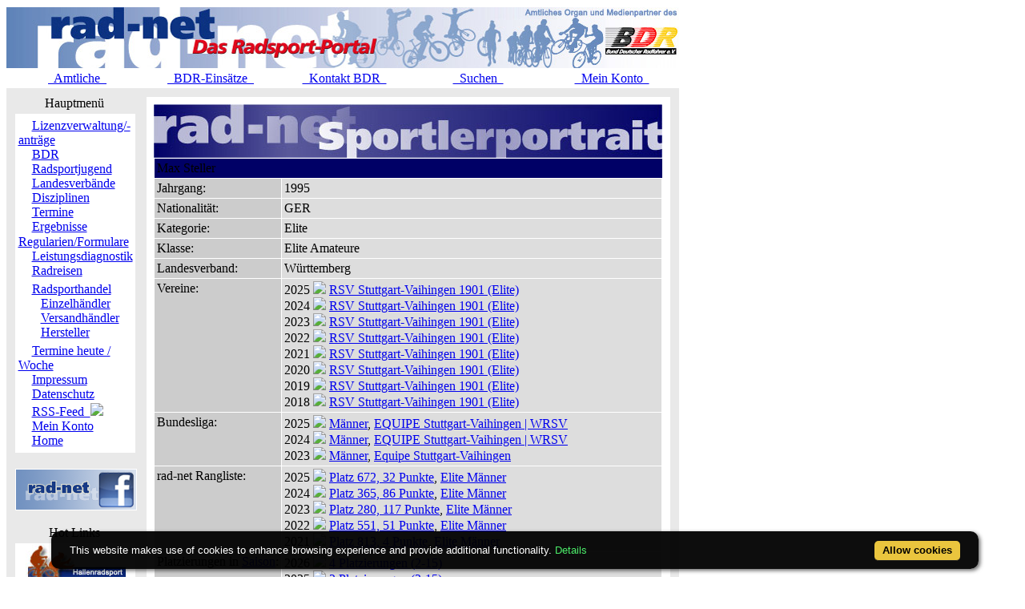

--- FILE ---
content_type: text/html; charset=ISO-8859-1
request_url: https://static.rad-net.de/modules.php?name=Fahrerdetails&mid=228135&saisonrl=2023&saisonpl=2023&menuid=88
body_size: 5038
content:
<!DOCTYPE HTML PUBLIC "-//W3C//DTD HTML 4.01 Transitional//EN">
<html>
<head>
<title>rad-net.de | Radsport | Radrennen | Ergebnisse | Bundesliga | Breitensport | Hallenradsport | Mountainbike | Querfeldein | BMX | Trial | Einrad</title>
<META HTTP-EQUIV="Content-Type" CONTENT="text/html; charset=ISO-8859-1">
<META HTTP-EQUIV="EXPIRES" CONTENT="0">
<META NAME="RESOURCE-TYPE" CONTENT="DOCUMENT">
<META NAME="DISTRIBUTION" CONTENT="GLOBAL">
<META NAME="AUTHOR" CONTENT="">
<META NAME="COPYRIGHT" CONTENT="Copyright (c) 1996-2025 by ">
<META NAME="KEYWORDS" CONTENT="Bund Deutscher Radfahrer,BDR,Radsport,Radrennen,Strassenrennen,Straßenrennen,Fahrrad,Radsportreisen,Radsporttermine,Rundfahrten,UCI,Radsportverband,Rad-Bundesliga,Hallenradsport,Mountainbike,Querfeldein,BMX,Trial,Einrad,Radsportjugend">
<META NAME="DESCRIPTION" CONTENT="rad-net.de - Das Radsport-Portal">
<META NAME="ROBOTS" CONTENT="NOARCHIVE">
<META NAME="REVISIT-AFTER" CONTENT="1 DAYS">
<META NAME="RATING" CONTENT="GENERAL">
<script src="/msfunctions.js" type="text/javascript" language="javascript"></script>
<link REL="shortcut icon" HREF="/themes/radnet/images/favicon.ico" TYPE="image/x-icon">
<LINK REL="StyleSheet" HREF="/themes/radnet/style/style_ed1.css?ver=2024091900" TYPE="text/css">
<script type='text/javascript' src='/modules/Forums/overlib.js'></script>
<script type="text/javascript" src="/assets/cookie-bar/cookiebar-latest.min.js?theme=flying&tracking=1&thirdparty=1&noGeoIp=1&privacyPage=%2Fmodules.php%3Fname%3Dhtml%26f%3Ddatenschutz.htm%26menuid%3D216"></script><!-- Piwik -->
<script type="text/javascript">
  var _paq = _paq || [];
  /* tracker methods like "setCustomDimension" should be called before "trackPageView" */
  _paq.push(['trackPageView']);
  _paq.push(['enableLinkTracking']);
  (function() {
    var u="//statistics.rad-net.de/";
    _paq.push(['setTrackerUrl', u+'piwik.php']);
    _paq.push(['setSiteId', '1']);
    var d=document, g=d.createElement('script'), s=d.getElementsByTagName('script')[0];
    g.type='text/javascript'; g.async=true; g.defer=true; g.src=u+'piwik.js'; s.parentNode.insertBefore(g,s);
  })();
</script>
<!-- End Piwik Code -->


</head>

<body onLoad="if (top!=self && (typeof top.location.startsWith == 'undefined' || !top.location.startsWith('https://statistics.rad-net.de'))) top.location='https://www.rad-net.de/index.php';"><div id='overDiv' style='position:absolute; visibility:hidden; z-index: 1000;'></div>
<div id='4360844'></div>
<table border="0" id="rnmain" cellpadding="0" cellspacing="0" >
<tr><td width="100%">
<table border="0" cellpadding="0" id="rninner" cellspacing="0" width="840">
<tr><td width="100%">
<table border="0" cellpadding="0" cellspacing="0" width="840">
<tr><td width="100%" height="78" bgcolor="#FFFFFF">
<table border=0 width=100% cellpadding=0 cellspacing=0><tr><td align="center"><a href="https://www.rad-net.de"><img border="0" src="/html/images/banner_radnet3.jpg"></a></td></tr></table></td></tr>
<tr><td width="100%" height="19" valign="middle">
<table border=0 width=100% cellpadding=2 cellspacing=1 class="linkLeiste"><tr><td><td width="20%" align="center"><a href="/modules.php?name=Bekanntmachungen" class="toplink">&nbsp;&nbsp;Amtliche&nbsp;&nbsp;</a></td>
<td width="20%" align="center"><a href="/modules.php?name=BDRAktive" class="toplink">&nbsp;&nbsp;BDR-Einsätze&nbsp;&nbsp;</a></td>
<td width="20%" align="center"><a href="/modules.php?name=html&f=bdr/kontakt.htm" class="toplink">&nbsp;&nbsp;Kontakt BDR&nbsp;&nbsp;</a></td>
<td width="20%" align="center"><a href="/modules.php?name=radsearch" class="toplink">&nbsp;&nbsp;Suchen&nbsp;&nbsp;</a></td>
<td width="20%" align="center"><a href="/modules.php?name=Your_Account" class="toplink" name="tc_meinkonto">&nbsp;&nbsp;Mein Konto&nbsp;&nbsp;</a></td>
</tr></table>
</td></tr><tr><td width="100%" height="10" bgcolor="#E9E9E9">
</td></tr></table>
</td></tr><tr><td width="100%"><table width='100%' cellspacing='0' cellpadding='0' border='0'><tr><td bgcolor='#E9E9E9'>
</td></tr></table><table width="840" cellpadding="0" bgcolor="#E9E9E9" cellspacing="0" border="0">
<tr valign="top">
<td><img src="themes/radnet/images/pixel.gif" width="10" height="1" border="0" alt=""></td>
<td width="152" bgcolor="#E9E9E9" valign="top">
<table border="0" align="center" width="152" cellpadding="0" cellspacing="0"><tr><td align="center" height="17" class="boxtable">Hauptmenü&nbsp;</td></tr><tr><td><img src="themes/radnet/images/pixel.gif" width="100%" height="3"></td></tr></table>
<table border="0" cellpadding="1" cellspacing="1" width="152">
<tr><td width="152" bgcolor="#ffffff" style="text-align: center;">
<table align="center" bgcolor="#ffffff" width="143" border="0" cellspacing="0" cellpadding="0"><tr><td width="143" height="5"><img src="themes/radnet/images/no.gif" width="143" height="5" border="0"></td></tr>
<tr><td background="themes/radnet/images/menu_one.gif" width="143" height="15"><img src="themes/radnet/images/no.gif" width="17" height="1" border="0"><a href="https://lizenzen.rad-net.de/bdr/?menuid=423" class="menu1"><font class='menured'>Lizenzverwaltung/-anträge</font></a></td></tr>
<tr><td background="themes/radnet/images/menu_one.gif" width="143" height="15"><img src="themes/radnet/images/no.gif" width="17" height="1" border="0"><a href="http://www.bdr-online.org?menuid=43" class="menu1">BDR</a></td></tr>
<tr><td background="themes/radnet/images/menu_one.gif" width="143" height="15"><img src="themes/radnet/images/no.gif" width="17" height="1" border="0"><a href="/modules.php?name=Fahrerdetails&mid=228135&saisonrl=2023&saisonpl=2023&menuid=73" class="menu1">Radsportjugend</a></td></tr>
<tr><td background="themes/radnet/images/menu_one.gif" width="143" height="15"><img src="themes/radnet/images/no.gif" width="17" height="1" border="0"><a href="modules.php?name=html&f=LV/index.htm&menuid=59" class="menu1">Landesverbände</a></td></tr>
<tr><td background="themes/radnet/images/menu_one.gif" width="143" height="15"><img src="themes/radnet/images/no.gif" width="17" height="1" border="0"><a href="/modules.php?name=Fahrerdetails&mid=228135&saisonrl=2023&saisonpl=2023&menuid=60" class="menu1">Disziplinen</a></td></tr>
<tr><td background="themes/radnet/images/menu_one.gif" width="143" height="15"><img src="themes/radnet/images/no.gif" width="17" height="1" border="0"><a href="/modules.php?name=Fahrerdetails&mid=228135&saisonrl=2023&saisonpl=2023&menuid=9" class="menu1">Termine</a></td></tr>
<tr><td background="themes/radnet/images/menu_one.gif" width="143" height="15"><img src="themes/radnet/images/no.gif" width="17" height="1" border="0"><a href="/modules.php?name=Fahrerdetails&mid=228135&saisonrl=2023&saisonpl=2023&menuid=407" class="menu1">Ergebnisse</a></td></tr>
<tr><td background="themes/radnet/images/menu_one.gif" width="143" height="15"><img src="themes/radnet/images/no.gif" width="17" height="1" border="0"><a href="/modules.php?name=Fahrerdetails&mid=228135&saisonrl=2023&saisonpl=2023&menuid=75" class="menu1">Regularien/Formulare</a></td></tr>
<tr><td background="themes/radnet/images/menu_one.gif" width="143" height="15"><img src="themes/radnet/images/no.gif" width="17" height="1" border="0"><a href="/modules.php?name=Fahrerdetails&mid=228135&saisonrl=2023&saisonpl=2023&menuid=87" class="menu1">Leistungsdiagnostik</a></td></tr>
<tr><td background="themes/radnet/images/menu_last.gif" width="143" height="16"><img src="themes/radnet/images/no.gif" width="17" height="1" border="0"><a href="http://radreisen.rad-net.de/?menuid=89" class="menu1">Radreisen</a></td></tr>
<tr><td width="143" height="5"><img src="themes/radnet/images/no.gif" width="143" height="5" border="0"></td></tr>
<tr><td background="themes/radnet/images/menu_main.gif" width="143" height="16"><img src="themes/radnet/images/no.gif" width="17" height="1" border="0"><a href="/modules.php?name=Fahrerdetails&mid=228135&saisonrl=2023&saisonpl=2023&menuid=88" class="menu1">Radsporthandel</a></td></tr>
<tr><td background="themes/radnet/images/menu_sub2.gif" width="143" height="15"><img src="themes/radnet/images/no.gif" width="28" height="1" border="0"><a href="modules.php?name=Adressen&mode=eh&menuid=93" class="menu1">Einzelhändler</a></td></tr>
<tr><td background="themes/radnet/images/menu_sub2.gif" width="143" height="15"><img src="themes/radnet/images/no.gif" width="28" height="1" border="0"><a href="modules.php?name=Adressen&mode=vh&menuid=94" class="menu1">Versandhändler</a></td></tr>
<tr><td background="themes/radnet/images/menu_sub2_last.gif" width="143" height="16"><img src="themes/radnet/images/no.gif" width="28" height="1" border="0"><a href="modules.php?name=Adressen&mode=he&menuid=92" class="menu1">Hersteller</a></td></tr>
<tr><td width="143" height="5"><img src="themes/radnet/images/no.gif" width="143" height="5" border="0"></td></tr>
<tr><td background="themes/radnet/images/menu_one.gif" width="143" height="15"><img src="themes/radnet/images/no.gif" width="17" height="1" border="0"><a href="/modules.php?name=Fahrerdetails&mid=228135&saisonrl=2023&saisonpl=2023&menuid=331" class="menu1">Termine heute / Woche</a></td></tr>
<tr><td background="themes/radnet/images/menu_one.gif" width="143" height="15"><img src="themes/radnet/images/no.gif" width="17" height="1" border="0"><a href="modules.php?name=html&f=copyright.htm&menuid=216" class="menu1">Impressum</a></td></tr>
<tr><td background="themes/radnet/images/menu_one.gif" width="143" height="15"><img src="themes/radnet/images/no.gif" width="17" height="1" border="0"><a href="https://www.rad-net.de/modules.php?name=html&f=datenschutz.htm&menuid=216&menuid=425" class="menu1">Datenschutz</a></td></tr>
<tr><td background="themes/radnet/images/menu_one.gif" width="143" height="15"><img src="themes/radnet/images/no.gif" width="17" height="1" border="0"><a href="html/feed.xml" class="menu1">RSS-Feed&nbsp;&nbsp;<img src="images/rss.png" border="0" style="margin-top: 2px;"></a></td></tr>
<tr><td background="themes/radnet/images/menu_one.gif" width="143" height="15"><img src="themes/radnet/images/no.gif" width="17" height="1" border="0"><a href="modules.php?name=Your_Account&menuid=24" class="menu1">Mein Konto</a></td></tr>
<tr><td background="themes/radnet/images/menu_last.gif" width="143" height="16"><img src="themes/radnet/images/no.gif" width="17" height="1" border="0"><a href="index.php?menuid=34" class="menu1">Home</a></td></tr>
<tr><td width="143" height="5"><img src="themes/radnet/images/no.gif" width="143" height="5" border="0"></td></tr>
</table></td></tr></table><br><table border="0" cellpadding="1" cellspacing="1" width="152">
<tr><td width="152" bgcolor="#ffffff" style="text-align: center;">
<p align="center">  
<a href="http://www.facebook.com/radnet.portal" target="_blank">
<img border="0" src="html/images/facebook5.png" alt="" longdesc="rad-net.de bei Facebook"></a></td></tr></table><br><table border="0" align="center" width="152" cellpadding="0" cellspacing="0"><tr><td align="center" height="17" class="boxtable">Hot Links&nbsp;</td></tr><tr><td><img src="themes/radnet/images/pixel.gif" width="100%" height="3"></td></tr></table>
<table border="0" cellpadding="1" cellspacing="1" width="152">
<tr><td width="152" bgcolor="#ffffff" style="text-align: center;">
<table align="center" bgcolor="#ffffff" width="143" border="0" cellspacing="0" cellpadding="0">
<tr><td align="center">
<a href="http://hallenradsport.rad-net.de/"><img src="html/images/hotlinks/hallenradsport.jpg" alt="rad-net Hallenradsportportal" border="0"></a><br>
<a href="http://breitensport.rad-net.de/"><img src="html/images/hotlinks/breitensport_v2.jpg" alt="Das rad-net Breitensport-Portal" border="0"></a><br>
<a href="http://breitensport.rad-net.de/breitensportkalender"><img src="html/images/hotlinks/breitensport2018.jpg" alt="Breitensport-Termine" border="0"></a><br>
<a href="https://www.rad-net.de/modules.php?name=Verein"><img src="html/images/hotlinks/vereine.jpg" alt="rad-net Vereinssuche" border="0"></a><br>
<a href="https://www.rad-net.de/modules.php?name=Ausschreibung&view=ascr_erg"><img src="html/images/hotlinks/ergebnisse_5.jpg" alt="Rennsportergebnisse" border="0"></a><br>
<a href="https://www.rad-net.de/modules.php?name=html&f=disziplinen/ranglisten/uebersicht19.htm"><img src="html/images/hotlinks/ranglisten5.jpg" alt="rad-net-Ranglisten" border="0"></a><br>
<a href="https://www.rad-net.de/modules.php?name=html&f=disziplinen/ranglisten/uebersicht-mtb.htm"><img src="html/images/hotlinks/mtb-rangliste.jpg" alt="MTB-Ranglisten powered by rad-net" border="0"></a><br>
<a href="https://www.rad-net.de/modules.php?name=Ausschreibung"><img src="html/images/hotlinks/ausschreibungen.jpg" alt="Wettkampfausschreibungen" border="0"></a><br>
<a href="https://www.rad-net.de/modules.php?name=Fahrerdetails" ><img src="html/images/hotlinks/sportlerportraits.jpg"  alt="rad-net Sportlerportraits" border="0"></a><br>
<a href="https://www.rad-net.de/modules.php?name=Team"><img src="html/images/hotlinks/teamportraits.jpg"  alt="rad-net Teamportraits" border="0"></a><br>
<a href="http://www.mtb-bundesliga.net"><img src="html/images/hotlinks/mtb-bl.jpg" alt="MTB-Bundesliga" border="0"></a><br>
<a href="http://www.rad-bundesliga.net"><img src="html/images/hotlinks/rad-bl_2.jpg" alt="Straßen-Rad-Bundesliga 2013" border="0"></a><br>
<a href="http://bmx.rad-net.de/"><img src="html/images/hotlinks/hotlink_bmx2.jpg" alt="BMX-Racing" border="0"></a><br>
<a href="https://www.rad-net.de/modules.php?name=html&f=bdr/meisterschaften/19-bdr/uebersicht.htm"><img src="html/images/hotlinks/meisterschaften.jpg" alt="Aktuelle Infos zu Deutschen Meisterschaften" border="0"></a><br>
<a href="http://www.bdr-ausbildung.de/"><img src="html/images/hotlinks/bdr-ausbildung.jpg" alt="BDR-Ausbildung" border="0"></a><br>
</td></tr>
</table></td></tr></table><br><table border="0" align="center" width="152" cellpadding="0" cellspacing="0"><tr><td align="center" height="17" class="boxtable">Wer ist online?&nbsp;</td></tr><tr><td><img src="themes/radnet/images/pixel.gif" width="100%" height="3"></td></tr></table>
<table border="0" cellpadding="1" cellspacing="1" width="152">
<tr><td width="152" bgcolor="#ffffff" style="text-align: center;">
<center><font class="content">Zur Zeit sind 3164 G&auml;ste und 2 Mitglied(er) online.<br><br>Sie sind ein anonymer Benutzer. Sie k&ouml;nnen sich <a href="modules.php?name=Your_Account">hier anmelden</a></font></center></td></tr></table><br><table border="0" align="center" width="152" cellpadding="0" cellspacing="0"><tr><td align="center" height="17" class="boxtable">Login&nbsp;</td></tr><tr><td><img src="themes/radnet/images/pixel.gif" width="100%" height="3"></td></tr></table>
<table border="0" cellpadding="1" cellspacing="1" width="152">
<tr><td width="152" bgcolor="#ffffff" style="text-align: center;">
<form action="modules.php?name=Your_Account" method="post"><center><font class="content"><b>Benutzername</b><br><input type="text" name="uname" size="10" maxlength="25"><br><b>Passwort</b><br><input type="password" name="pass" size="10" maxlength="20"><br><input type="hidden" name="op" value="login"><input type="submit" value="Login"></font></center></form><center><font class="content"><a href="modules.php?name=Your_Account&op=new_user">Registrieren / Info</a><br><br></font></center></td></tr></table><br></td><td><img src="themes/radnet/images/pixel.gif" width="10" height="1" border="0" alt=""></td><td width="100%">
<table class="table-fahrerdetails" width="100%" border="0" cellspacing="1" cellpadding="0" bgcolor="#E9E9E9"><tr><td>
<table width="100%" border="0" cellspacing="1" cellpadding="8" bgcolor="#ffffff"><tr><td>
<img class="radnet-theme-banner-img" src="html/images/banner_sportlerdatenblatt.jpg" border="0"><br><table width="100%" border="0" cellspacing="1" cellpadding="3" align="center"><tr valign="top" class="tr-colored-title" bgcolor="#000066">
<td align="left" colspan="3">
<font class="fname">Max Steller</font></td>
</tr>
<tr valign="top">
<td width="25%" align="left" bgcolor="#cccccc"><font class="fdetails">Jahrgang:</font></td>
<td width="75%" align="left" bgcolor="#dddddd"><font class="fdetails">1995</font></td>
</tr>
<tr valign="top">
<td width="25%" align="left" bgcolor="#cccccc"><font class="fdetails">Nationalit&auml;t:</font></td>
<td width="75%" align="left" bgcolor="#dddddd"><font class="fdetails">GER</font></td>
</tr>
<tr valign="top">
<td width="25%" align="left" bgcolor="#cccccc"><font class="fdetails">Kategorie:</font></td>
<td width="75%" align="left" bgcolor="#dddddd"><font class="fdetails">Elite</font></td>
</tr>
<tr valign="top">
<td width="25%" align="left" bgcolor="#cccccc"><font class="fdetails">Klasse:</font></td>
<td width="75%" align="left" bgcolor="#dddddd"><font class="fdetails">Elite Amateure</font></td>
</tr>
<tr valign="top">
<td width="25%" align="left" bgcolor="#cccccc"><font class="fdetails">Landesverband:</font></td>
<td width="75%" align="left" bgcolor="#dddddd"><font class="fdetails">W&uuml;rttemberg</font></td>
</tr>
<tr valign="top">
<td width="25%" align="left" bgcolor="#cccccc"><font class="fdetails">Vereine:</font></td>
<td width="75%" align="left" bgcolor="#dddddd"><font class="fdetails">2025 <img src="images/arrow.gif" border="0">&nbsp;<a href="/modules.php?name=Verein&verein=2622">RSV Stuttgart-Vaihingen 1901&nbsp;(Elite)</a><br>2024 <img src="images/arrow.gif" border="0">&nbsp;<a href="/modules.php?name=Verein&verein=2622">RSV Stuttgart-Vaihingen 1901&nbsp;(Elite)</a><br>2023 <img src="images/arrow.gif" border="0">&nbsp;<a href="/modules.php?name=Verein&verein=2622">RSV Stuttgart-Vaihingen 1901&nbsp;(Elite)</a><br>2022 <img src="images/arrow.gif" border="0">&nbsp;<a href="/modules.php?name=Verein&verein=2622">RSV Stuttgart-Vaihingen 1901&nbsp;(Elite)</a><br>2021 <img src="images/arrow.gif" border="0">&nbsp;<a href="/modules.php?name=Verein&verein=2622">RSV Stuttgart-Vaihingen 1901&nbsp;(Elite)</a><br>2020 <img src="images/arrow.gif" border="0">&nbsp;<a href="/modules.php?name=Verein&verein=2622">RSV Stuttgart-Vaihingen 1901&nbsp;(Elite)</a><br>2019 <img src="images/arrow.gif" border="0">&nbsp;<a href="/modules.php?name=Verein&verein=2622">RSV Stuttgart-Vaihingen 1901&nbsp;(Elite)</a><br>2018 <img src="images/arrow.gif" border="0">&nbsp;<a href="/modules.php?name=Verein&verein=2622">RSV Stuttgart-Vaihingen 1901&nbsp;(Elite)</a></font></td>
</tr>
<tr valign="top">
<td width="25%" align="left" bgcolor="#cccccc"><font class="fdetails">Bundesliga:</font></td>
<td width="75%" align="left" bgcolor="#dddddd"><font class="fdetails">2025 <img src="/images/arrow.gif" border="0">&nbsp;<a href="/modules.php?name=Bundesliga&jahr=2025&liga=1">M&auml;nner</a>, <a href="/modules.php?name=Bundesliga&jahr=2025&liga=1">EQUIPE Stuttgart-Vaihingen | WRSV</a><br>2024 <img src="/images/arrow.gif" border="0">&nbsp;<a href="/modules.php?name=Bundesliga&jahr=2024&liga=1">M&auml;nner</a>, <a href="/modules.php?name=Bundesliga&jahr=2024&liga=1">EQUIPE Stuttgart-Vaihingen | WRSV</a><br>2023 <img src="/images/arrow.gif" border="0">&nbsp;<a href="/modules.php?name=Bundesliga&jahr=2023&liga=1">M&auml;nner</a>, <a href="/modules.php?name=Bundesliga&jahr=2023&liga=1">Equipe Stuttgart-Vaihingen</a></font></td>
</tr>
<tr valign="top">
<td width="25%" align="left" bgcolor="#cccccc"><font class="fdetails">rad-net Rangliste:</font></td>
<td width="75%" align="left" bgcolor="#dddddd"><font class="fdetails">2025 <img src="images/arrow.gif" border="0">&nbsp;<a href="/modules.php?name=Fahrerdetails&mid=228135&saisonrl=2025&rltyp=1&rlid=6&mode=rl" title="Ranglistenverlauf ansehen">Platz 672, 32 Punkte</a>, <a href="/modules.php?name=Rangliste&saison=2025&rltyp=1&rlid=6&mode=rl" title="Rangliste Elite M&auml;nner 2025 ansehen">Elite M&auml;nner</a><br>2024 <img src="images/arrow.gif" border="0">&nbsp;<a href="/modules.php?name=Fahrerdetails&mid=228135&saisonrl=2024&rltyp=1&rlid=6&mode=rl" title="Ranglistenverlauf ansehen">Platz 365, 86 Punkte</a>, <a href="/modules.php?name=Rangliste&saison=2024&rltyp=1&rlid=6&mode=rl" title="Rangliste Elite M&auml;nner 2024 ansehen">Elite M&auml;nner</a><br>2023 <img src="images/arrow.gif" border="0">&nbsp;<a href="/modules.php?name=Fahrerdetails&mid=228135&saisonrl=2023&rltyp=1&rlid=6&mode=rl" title="Ranglistenverlauf ansehen">Platz 280, 117 Punkte</a>, <a href="/modules.php?name=Rangliste&saison=2023&rltyp=1&rlid=6&mode=rl" title="Rangliste Elite M&auml;nner 2023 ansehen">Elite M&auml;nner</a><br>2022 <img src="images/arrow.gif" border="0">&nbsp;<a href="/modules.php?name=Fahrerdetails&mid=228135&saisonrl=2022&rltyp=1&rlid=6&mode=rl" title="Ranglistenverlauf ansehen">Platz 551, 51 Punkte</a>, <a href="/modules.php?name=Rangliste&saison=2022&rltyp=1&rlid=6&mode=rl" title="Rangliste Elite M&auml;nner 2022 ansehen">Elite M&auml;nner</a><br>2021 <img src="images/arrow.gif" border="0">&nbsp;<a href="/modules.php?name=Fahrerdetails&mid=228135&saisonrl=2021&rltyp=1&rlid=6&mode=rl" title="Ranglistenverlauf ansehen">Platz 813, 4 Punkte</a>, <a href="/modules.php?name=Rangliste&saison=2021&rltyp=1&rlid=6&mode=rl" title="Rangliste Elite M&auml;nner 2021 ansehen">Elite M&auml;nner</a></font></td>
</tr>
<tr valign="top">
<td width="25%" align="left" bgcolor="#cccccc"><font class="fdetails">Platzierungen in <a href="#"  onMouseOver="return overlib('<table><tr><td><b>Strasse:</b></td><td>01.11.2025 - 31.10.2026</td></tr><tr><td><b>Bahn:</b></td><td>01.01.2026 - 31.12.2026</td></tr><tr><td><b>MTB:</b></td><td>01.01.2026 - 31.12.2026</td></tr><tr><td><b>Cross:</b></td><td>01.10.2025 - 28.02.2026</table>', CAPTION, 'rad-net Info: Saison 2026', STATUS, '#', LEFT, FGCOLOR, '#fcfcfc', BGCOLOR, '#0080C0', CAPCOLOR, '#ffffff', WIDTH, 250, BORDER, 3, CLOSETEXT, 'Close', CAPICON, 'images/forum/question.gif');"  onMouseOut="nd();" ><font class="fdetails">Saison</font></a>:</font></td>
<td width="75%" align="left" bgcolor="#dddddd"><font class="fdetails">2026 <img src="/images/arrow.gif" border="0">&nbsp;<a href="/modules.php?name=Fahrerdetails&mid=228135&saisonpl=2026&mode=pl" title="Platzierungen 2026 ansehen">4 Platzierungen (2-15)</a><br>2025 <img src="/images/arrow.gif" border="0">&nbsp;<a href="/modules.php?name=Fahrerdetails&mid=228135&saisonpl=2025&mode=pl" title="Platzierungen 2025 ansehen">2 Platzierungen (2-15)</a><br>2024 <img src="/images/arrow.gif" border="0">&nbsp;<a href="/modules.php?name=Fahrerdetails&mid=228135&saisonpl=2024&mode=pl" title="Platzierungen 2024 ansehen">1 Sieg, 2 Platzierungen (2-15)</a><br>2023 <img src="/images/arrow.gif" border="0">&nbsp;<a href="/modules.php?name=Fahrerdetails&mid=228135&saisonpl=2023&mode=pl" title="Platzierungen 2023 ansehen">6 Platzierungen (2-15)</a><br>2022 <img src="/images/arrow.gif" border="0">&nbsp;<a href="/modules.php?name=Fahrerdetails&mid=228135&saisonpl=2022&mode=pl" title="Platzierungen 2022 ansehen">2 Platzierungen (2-15)</a><br>2021 <img src="/images/arrow.gif" border="0">&nbsp;<a href="/modules.php?name=Fahrerdetails&mid=228135&saisonpl=2021&mode=pl" title="Platzierungen 2021 ansehen">Platzierungen (&gt;15)</a><br>2020 <img src="/images/arrow.gif" border="0">&nbsp;<a href="/modules.php?name=Fahrerdetails&mid=228135&saisonpl=2020&mode=pl" title="Platzierungen 2020 ansehen">1 Platzierung (2-15)</a><br>2019 <img src="/images/arrow.gif" border="0">&nbsp;<a href="/modules.php?name=Fahrerdetails&mid=228135&saisonpl=2019&mode=pl" title="Platzierungen 2019 ansehen">Platzierungen (&gt;15)</a></font></td>
</tr>
</table>
<br><p align="center"><a href="javascript:history.back()"><font class="detail">Zur&uuml;ck</font></a><br><br>
<a href="/modules.php?name=Fahrerdetails"><font class="detail">Zur Fahrer-&Uuml;bersicht</font></a><br><br>
<a href="/modules.php?name=Team"><font class="detail">Zur Team-&Uuml;bersicht</font></a>
</p>
</td></tr></table></td></tr></table>
<table width="100%"><tr><td align="right" valign="bottom"></td>
</tr></table><br></td><td colspan="2"><img src="themes/radnet/images/pixel.gif" width="10" height="1" border="0" alt=""><br><br></td></tr></table>
</tr><tr class="footmsg"><td><br><center><font class="footmsg">
Wir machen ausdrücklich darauf aufmerksam, das unsere Seiten urheberrechtlich geschützt sind und ausschließlich zur persönlichen Information des Nutzers dienen.
Jegliche Verwertung, Vervielfältigung, Weiterverbreitung oder Speicherung in Datenbanken unserer zur Verfügung gestellten Informationen sowie gewerbliche Nutzung sind untersagt bzw. benötigen eine schriftliche Genehmigung.<br>
<br>Erstellung der Seite: 0.076 Sekunden&nbsp;&nbsp;(radnet)<br>
</font>
</center></td></tr></table>
</td></tr></table><div id='4360846'></div>
<div class="clear"></div>

<!-- Overlay OK -->
<div id='4360843'></div>
<!-- Google Analytics --><script type="text/javascript">var _gaq = _gaq || [];  _gaq.push(['_setAccount', 'UA-17663566-1']);  _gaq.push(['_setDomainName', '.rad-net.de']);  _gaq.push(['_trackPageview']);  (function() {    var ga = document.createElement('script'); ga.type = 'text/javascript'; ga.async = true;    ga.src = ('https:' == document.location.protocol ? 'https://ssl' : 'http://www') + '.google-analytics.com/ga.js';    var s = document.getElementsByTagName('script')[0]; s.parentNode.insertBefore(ga, s);  })();</script><!-- End Google Analytics -->
</body>
</html>